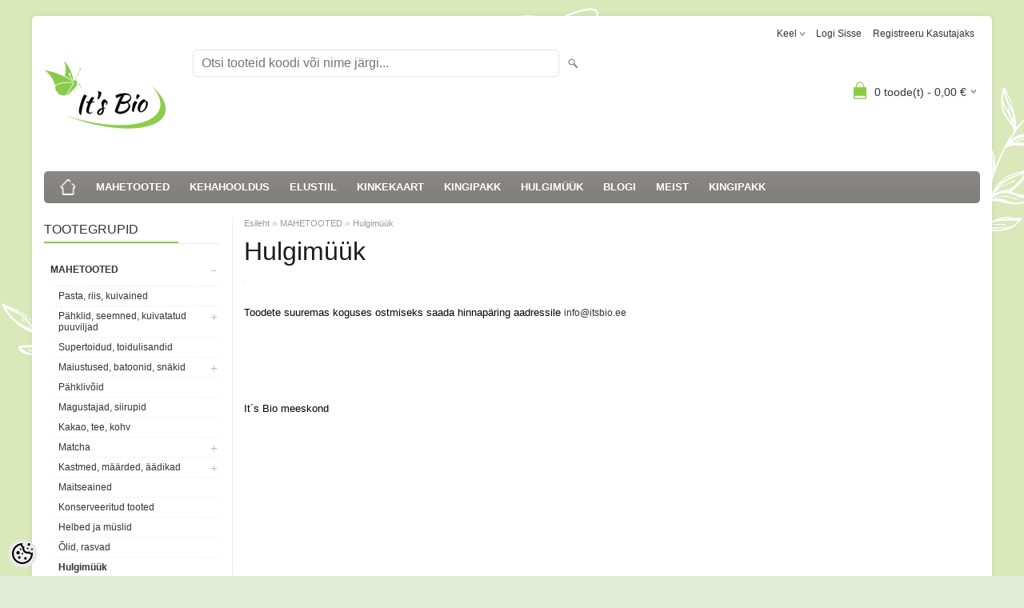

--- FILE ---
content_type: text/html; charset=UTF-8
request_url: https://www.itsbio.ee/et/c/hulgimuuk
body_size: 13961
content:
<!DOCTYPE html>
<html dir="ltr" lang="et">
<head>
<title>Hulgimüük @ It&#039;s Bio - mahe ja loodustooted</title>

<meta charset="UTF-8" />
<meta name="keywords" content="mahetooted, mahetoodete e-pood, pakendivaba pood, looduslikud tooted, orgaanilised tooted, looduskosmeetika, öko, mahepood, pakendivaba pood, mahetoodete pood, ökotoodete pood, ökopood, ökopood pärnus, mahepood, mahepood pärnus, looduslikud tooted, maheto" />
<meta name="description" content="  Toodete suuremas koguses ostmiseks saada hinnapäring aadressile info@itsbio.ee     It´s Bio meeskond" />
<meta name="author" content="Itsbio" />
<meta name="generator" content="ShopRoller.com" />
<meta name="csrf-token" content="MEatQIbBjZqFXdPbUaNDi3fJ82Nnhh21SY69V9uU" />

<meta property="og:type" content="website" />
<meta property="og:title" content="Hulgimüük" />
<meta property="og:image" content="https://www.itsbio.ee/media/itsbio/Itsbio1/general/eb842ffa89abacb9ccc012c18c63aba2.png" />
<meta property="og:url" content="https://www.itsbio.ee/et/c/hulgimuuk" />
<meta property="og:site_name" content="Itsbio" />
<meta property="og:description" content="  Toodete suuremas koguses ostmiseks saada hinnapäring aadressile info@itsbio.ee     It´s Bio meeskond" />

<meta name="HandheldFriendly" content="True" />
<meta name="MobileOptimized" content="320" />
<meta name="viewport" content="width=device-width, initial-scale=1, minimum-scale=1, maximum-scale=1" />

<base href="https://www.itsbio.ee/" />

<link href="https://www.itsbio.ee/media/itsbio/Itsbio1/liblikas2-removebg-preview.png" rel="icon" />

<link rel="stylesheet" href="https://www.itsbio.ee/skin/bigshop/css/all-2922.css" type="text/css" media="screen" />

<script type="text/javascript" src="https://www.itsbio.ee/skin/bigshop/js/all-2922.js"></script>


<style id="tk-theme-configurator-css" type="text/css">
body { background-image:url(https://www.itsbio.ee/media/itsbio/Untitled%20design-9.png); }
body { background-color:#e2edd8; }
#content { font-family:Verdana,Geneva,sans-serif; }
#content, .product-info .description, .product-info #wishlist-links a, .product-info .product-attributes-wrap { font-size:12px; }
#content { color:#000000; }
h1,h2,h3,h4,h5,h6,.box .box-heading span { font-family:Verdana,Geneva,sans-serif; }
h1,h2,h3,h4,h5,h6 { color:#1f1c1c; }
#menu,#menu > ul > li > div { background-color:#8a8988; }
#menu > ul > li > a,#menu > ul > li > div > ul > li > a { color:#FFFFFF; }
#menu > ul > li:hover > a { background-color:#707070; }
#menu > ul > li:hover > a,#menu > ul > li ul > li > a:hover { color:#f9f9f9; }
#menu > ul > li > a { font-size:13px; }
#menu > ul > li ul > li > a { font-size:13px; }
.box .box-heading span { color:#333333; }
.box .box-heading { font-size:16px; }
.box .box-heading { border-color:#EEEEEE; }
.box .box-heading span { border-color:#8acc47; }
.box-category > ul > li > a, .box-category > ul > li > ul > li a { color:#333333; }
.box-category a:hover { background-color:#F9F9F9; }
.box-category > ul > li > a, .box-content.filter label { font-size:12px; }
.box-category > ul > li > ul > li a { font-size:12px; }
a.button, input.button, button.button, .box-product > div .cart a.button, .box-product > div .cart input.button, .product-grid > div 
											.cart a.button, .product-grid > div .cart input.button, .product-list > div .cart a.button, 
											.product-list > div .cart input.button, .button.gray,
											.button-secondary{ background-color:#92998b; }
a.button, input.button, button.button, .box-product > div .cart a.button, .box-product > div .cart input.button, .product-grid > div 
											.cart a.button, .product-grid > div .cart input.button, .product-list > div .cart a.button, 
											.product-list > div .cart input.button, .button.gray,
											.button-secondary { color:#ffffff; }
a.button:hover, input.button:hover, button.button:hover, .box-product > div .cart a.button:hover, .box-product > div .cart input.button:hover, 
											.product-grid > div .cart a.button:hover, .product-grid > div .cart input.button:hover, 
											.product-list > div .cart a.button:hover, .product-list > div .cart input.button:hover,
											.button-secondary:hover { background-color:#98d05f; }
a.button:hover, input.button:hover, button.button:hover, .box-product > div .cart a.button:hover, .box-product > div .cart input.button:hover, 
											.product-grid > div .cart a.button:hover, .product-grid > div .cart input.button:hover, 
											.product-list > div .cart a.button:hover, .product-list > div .cart input.button:hover,
											.button-secondary:hover { color:#fcfffa; }
.button, input.button, button.button, .box-product > div .cart a.button, .box-product > div .cart input.button, .product-grid > div 
											.cart a.button, .product-grid > div .cart input.button, .product-list > div .cart a.button, 
											.product-list > div .cart input.button, .button.gray,
											.button-secondary:hover { font-size:12px; }
#button-cart, .button-primary { background-color:#8acc47; }
#button-cart, .button-primary { color:#ffffff; }
#button-cart:hover, .button-primary:hover { background-color:#a0e15e; }
#button-cart:hover, .button-primary:hover { color:#ffffff; }
.product-list .price, .product-grid .price, .box-product .price-old, .box-product .price { color:#7e7a79; }
.product-grid .price-new, .box-product .price-new, .product-list .price-new { color:#8acc47; }
.product-list .price-old, .product-grid .price-old, .box-product .price-old { color:#7e7a79; }
.product-list .price, .product-grid .price, .product-list .price-old, .product-grid .price-old, .box-product .price-old, .box-product .price, .box-product .price-new   { font-size:14px; }
.product-info .price-tag { color:#ffffff; }
.product-info .price-old { color:#8acc47; }
.product-info .price-old { font-size:18px; }
.product-info .price-tag { background-color:#8acc47; }
.product-info .price { color:#141414; }
.pagination .links a { background-color:#ffffff; }
.pagination .links a { color:#786565; }
.pagination .links a { border-color:#eeeeee; }
.pagination .links a:hover { background-color:#ffffff; }
.pagination .links a:hover { color:#8acc47; }
.pagination .links a:hover { border-color:#cccccc; }
.pagination .links b { background-color:#8acc47; }
.pagination .links b { color:#ffffff; }
.pagination .links b { border-color:#8acc47; }
#header #cart .heading h4 { background-color:#8acc47; }
#header #cart .heading #cart-total, #header #welcome a, #language, #currency, #header .links { color:#333; }
#footer { background-color:#767675; }
#footer h3 { color:#ffffff; }
#footer .column a { color:#ffffff; }
#footer .column a:hover { color:#bde496; }
#powered { color:#f8f8f8; }
#sr-cookie-policy { background-color:#bcbbbb; }
#sr-cookie-policy, #sr-cookie-policy a { color:#ffffff; }
#sr-cookie-policy button { background-color:; }
#sr-cookie-policy button { color:; }
#sr-cookie-policy button:hover { background-color:; }
#sr-cookie-policy button:hover { color:; }
#sr-cookie-policy button { font-size:px; }
</style>
<style id="tk-custom-css" type="text/css">
.product-grid .name a:hover,.product-list .name a:hover {
    color: #8acc47;
}

.box-category > ul > li ul li a:hover, .list-item a:hover {
	color: #8acc47;
}

#header #welcome a:hover, #header .links:hover, #currency:hover, #language:hover {
    color: #8acc47;
}

.contact ul li {
	background:url('https://www.itsbio.ee/media/itsbio/assets/contact-icon-white.png') left top no-repeat;
}

.contact ul li.company {
    background: none;
    color: #fff;
}
	
.article-label-outofstock { background-image:url('https://www.itsbio.ee/media/itsbio/LAOST OTSAS'); background-position:left top; }
</style>

<script type="text/javascript">
if(!Roller) var Roller = {};
Roller.config = new Array();
Roller.config['base_url'] = 'https://www.itsbio.ee/et/';
Roller.config['base_path'] = '/';
Roller.config['cart/addtocart/after_action'] = '1';
Roller.config['skin_url'] = 'https://www.itsbio.ee/skin/bigshop/';
Roller.config['translate-fill_required_fields'] = 'Palun täida kõik kohustuslikud väljad';
Roller.t = {"form_error_fill_required_fields":"Palun t\u00e4ida k\u00f5ik kohustuslikud v\u00e4ljad","cart_error_no_items_selected":"Vali tooted!"}
</script>


<meta name="facebook-domain-verification" content="8p2ogok6p09syjd7dxzghbfgwhy1si" />

            <!-- Google tag (gtag.js) -->
<script async src="https://www.googletagmanager.com/gtag/js?id=G-LR62QQ7EPZ"></script>
<script>
  window.dataLayer = window.dataLayer || [];
  function gtag(){dataLayer.push(arguments);}
  gtag('js', new Date());

  gtag('config', 'G-LR62QQ7EPZ');
</script>        <script>
        /*
         *   Called when consent changes. Assumes that consent object contains keys which
         *   directly correspond to Google consent types.
         */
        const googleUserConsentListener = function() {
            let consent = this.options;
            gtag('consent', 'update', {
                'ad_user_data': consent.marketing,
                'ad_personalization': consent.marketing,
                'ad_storage': consent.marketing,
                'analytics_storage': consent.analytics
            });
        };

        $('document').ready(function(){
            Roller.Events.on('onUserConsent', googleUserConsentListener);
        });
    </script>
    <!-- Global Site Tag (gtag.js) - Google Analytics Events -->
    
    <!-- Global Site Tag (gtag.js) - Google Analytics Event listeners -->
	        <script type="text/javascript">
            let currency = "eur".toUpperCase();
            let shop = "";

            $(document).bind('sr:cart.changed', function(event, options) {
                let categories = [];
                //if product qty is positive then add
                if (!options || options.quantity_added_to_cart <= 0)
                {
                    //no track remove_from_cart
                    return;
                }

                //take product first category path(taxonomy)
                if (options.product_categories.length > 0)
                {
                    let category_parts = options.product_categories[0].split(" > ")
                    if (category_parts.length > 0) {
                        categories = categories.concat(category_parts);
                    }
                }
                gtag('event', 'add_to_cart', {
                    currency: currency,
                    value: options.product_price * options.quantity_added_to_cart,
                    items: [
                        {
                            item_id: options.product_sku,
                            item_name: options.product_title,
                            affiliation: shop,
                            item_brand: options.product_brand,
                            item_category: categories[0],
                            item_category2: categories[1],
                            item_category3: categories[2],
                            item_category4: categories[3],
                            item_category5: categories[4],
                            price: options.product_price,
                            quantity: options.quantity_added_to_cart
                        }
                    ]
                })
            })
        </script>
	    <!-- Facebook Pixel Code -->
            <!-- Facebook Pixel Code -->
<script>
  !function(f,b,e,v,n,t,s)
  {if(f.fbq)return;n=f.fbq=function(){n.callMethod?
  n.callMethod.apply(n,arguments):n.queue.push(arguments)};
  if(!f._fbq)f._fbq=n;n.push=n;n.loaded=!0;n.version='2.0';
  n.queue=[];t=b.createElement(e);t.async=!0;
  t.src=v;s=b.getElementsByTagName(e)[0];
  s.parentNode.insertBefore(t,s)}(window, document,'script',
  'https://connect.facebook.net/en_US/fbevents.js');
  fbq('init', '714934795739655');
  fbq('track', 'PageView');
</script>
<noscript><img height="1" width="1" style="display:none"
  src="https://www.facebook.com/tr?id=714934795739655&ev=PageView&noscript=1"
/></noscript>
<!-- End Facebook Pixel Code -->    
    <script>
        /*
		 *   Called when consent changes. Assumes that consent object contains keys which
		 *   directly correspond to Google consent types.
		 */
        const fbConsentListener = function() {
            let consent = this.options;
            if (consent.analytics == 'granted')
            {

                fbq('consent', 'grant');
            }
        };

        $('document').ready(function(){
            Roller.Events.on('onUserConsent', fbConsentListener);
        });
    </script>

    
    <!--  Facebook Pixel event listeners  -->
	        <script type="text/javascript">
            $(function(){
                                Roller.Events.on('roller:add-to-cart', 
				function() {
									
					if (this.options.length == 0) {
						return true;
					}
					
					if (!$.isArray(this.options)) {
						//wrap event options to array
						this.options = [this.options];
					}
					
					var data = {
						content_type : 'product',
						currency : 'EUR',
						value : 0,
						contents : []
					};
					
					//event value counter
					event_value = 0;
					
					$.each(this.options, function() {
						event_value = event_value + (this.product_price_value * this.qty); 
						data.contents.push({
							id : this.product_sku,
							item_price : this.product_price_value,
							quantity : this.qty,
						})	
					});
					
					//push event value
					data.value = event_value;
					
					fbq('track', 'AddToCart', data);
				}
				
			);
                            });
        </script>
	    <!-- End Facebook Pixel Code -->



</head>

<body class="browser-chrome browser-chrome-131.0.0.0 tk-language-et_EE page-template-page-2columns_left content-template-content-category tk-category-page tk-category-page-119 tk-category-page-hulgimuuk">

<div id="fb-root"></div>
<script type="text/plain" data-category="analytics" async defer crossorigin="anonymous" src="https://connect.facebook.net/et_EE/sdk.js#xfbml=1&version=v11.0&appId=386731248061277&autoLogAppEvents=1"></script>

<div class="main-wrapper">

	<div id="header">
		<div id="welcome">

		<form action="#" method="post">
<div id="language">
	Keel	<ul>
	
		<li>
			<a href="https://www.itsbio.ee/et" title="Eesti keel">
				<img src="https://www.itsbio.ee/skin/bigshop/image/flags/et.png" alt="Eesti keel">
				Eesti keel			</a>
		</li>

	
		<li>
			<a href="https://www.itsbio.ee/en" title="Inglise keel">
				<img src="https://www.itsbio.ee/skin/bigshop/image/flags/en.png" alt="Inglise keel">
				Inglise keel			</a>
		</li>

		</ul>
</div>
</form>

		
				<a href="https://www.itsbio.ee/et/login">Logi sisse</a>
	
				<a href="https://www.itsbio.ee/et/account/register">Registreeru kasutajaks</a>        
	

</div>

<div id="header-content-block"></div>

<div id="logo"><a href="https://www.itsbio.ee/et/home">
			<img src="https://www.itsbio.ee/media/itsbio/Itsbio1/general/töötlemiseks/logod/logo600x600.png" alt="Itsbio" />
	</a></div>

<div id="search"><form id="searchForm" action="https://www.itsbio.ee/et/search" method="get">
			<input type="hidden" name="page" value="1" />
	<input type="hidden" name="q" value="" />
</form>

<div class="button-search"></div>
<input type="text" id="filter_name" name="filter_name" value="" placeholder="Otsi tooteid koodi või nime järgi..." onClick="this.select();" onKeyDown="this.style.color = '#333';" class="search-autocomplete" />
</div>

		<div id="cart" class="">
		<div class="heading" onclick="window.location='https://www.itsbio.ee/et/cart'">
			<h4><img width="32" height="32" alt="" src="https://www.itsbio.ee/skin/bigshop/image/cart-bg.png"></h4>
			<a><span id="cart-total">
				<span id="cart_total_qty">0</span> toode(t) - 
				<span id="cart_total_sum">0,00</span> €
			</span></a>
		</div>
		<div class="content"></div>
	</div>
	</div>

		<div id="menu">
		
<span>Menüü</span>
<ul>
			<li class="home">
		<a href="https://www.itsbio.ee/et/home"><span>Esileht</span></a>
	</li>
	
		
		<li class="tk-category-95 tk-category-mahetooted open" style="z-index:1100;">
			<a href="https://www.itsbio.ee/et/c/mahetooted">MAHETOOTED</a>
			
<div class="level level_1">
	<ul>

	
		<li class="tk-category-96 tk-category-pasta-riis-kuivained">
			<a href="https://www.itsbio.ee/et/c/pasta-riis-kuivained">Pasta, riis, kuivained</a>
			
		</li>

	
		<li class="tk-category-97 tk-category-pahklid-seemned-kuivatatud-puuviljad">
			<a href="https://www.itsbio.ee/et/c/pahklid-seemned-kuivatatud-puuviljad">Pähklid, seemned, kuivatatud puuviljad</a>
			
<div class="level level_2">
	<ul>

	
		<li class="tk-category-98 tk-category-pahklid-pahklisegud">
			<a href="https://www.itsbio.ee/et/c/pahklid-pahklisegud">Pähklid, pähklisegud</a>
			
		</li>

	
		<li class="tk-category-99 tk-category-seemned-seemnesegud">
			<a href="https://www.itsbio.ee/et/c/seemned-seemnesegud">Seemned, seemnesegud</a>
			
		</li>

	
		<li class="tk-category-100 tk-category-kuivatatud-puuviljad-ja-marjad">
			<a href="https://www.itsbio.ee/et/c/kuivatatud-puuviljad-ja-marjad">Kuivatatud puuviljad ja marjad</a>
			
		</li>

	
	</ul>
</div>
		</li>

	
		<li class="tk-category-101 tk-category-supertoidud-toidulisandid">
			<a href="https://www.itsbio.ee/et/c/supertoidud-toidulisandid">Supertoidud, toidulisandid</a>
			
		</li>

	
		<li class="tk-category-102 tk-category-maiustused-batoonid-snakid">
			<a href="https://www.itsbio.ee/et/c/maiustused-batoonid-snakid">Maiustused, batoonid, snäkid</a>
			
<div class="level level_2">
	<ul>

	
		<li class="tk-category-103 tk-category-sokolaadid">
			<a href="https://www.itsbio.ee/et/c/sokolaadid">Šokolaadid</a>
			
		</li>

	
		<li class="tk-category-104 tk-category-pastillid-ja-narimiskummid">
			<a href="https://www.itsbio.ee/et/c/pastillid-ja-narimiskummid">Pastillid ja närimiskummid</a>
			
		</li>

	
		<li class="tk-category-105 tk-category-magusad-pahklid-ja-marjad">
			<a href="https://www.itsbio.ee/et/c/magusad-pahklid-ja-marjad">Magusad pähklid ja marjad</a>
			
		</li>

	
	</ul>
</div>
		</li>

	
		<li class="tk-category-107 tk-category-pahklivoid">
			<a href="https://www.itsbio.ee/et/c/pahklivoid">Pähklivõid</a>
			
		</li>

	
		<li class="tk-category-108 tk-category-magustajad-siirupid">
			<a href="https://www.itsbio.ee/et/c/magustajad-siirupid">Magustajad, siirupid</a>
			
		</li>

	
		<li class="tk-category-109 tk-category-kakao-tee-kohv">
			<a href="https://www.itsbio.ee/et/c/kakao-tee-kohv">Kakao, tee, kohv</a>
			
		</li>

	
		<li class="tk-category-153 tk-category-matcha">
			<a href="https://www.itsbio.ee/et/c/matcha">Matcha</a>
			
<div class="level level_2">
	<ul>

	
		<li class="tk-category-154 tk-category-matcha-tee">
			<a href="https://www.itsbio.ee/et/c/matcha-tee">Matcha tee</a>
			
		</li>

	
		<li class="tk-category-155 tk-category-matcha-tarvikud">
			<a href="https://www.itsbio.ee/et/c/matcha-tarvikud">Matcha tarvikud</a>
			
		</li>

	
		<li class="tk-category-156 tk-category-matcha-komplektid">
			<a href="https://www.itsbio.ee/et/c/matcha-komplektid">Matcha komplektid</a>
			
		</li>

	
	</ul>
</div>
		</li>

	
		<li class="tk-category-110 tk-category-kastmed-maarded-aadikad">
			<a href="https://www.itsbio.ee/et/c/kastmed-maarded-aadikad">Kastmed, määrded, äädikad</a>
			
<div class="level level_2">
	<ul>

	
		<li class="tk-category-111 tk-category-moosid">
			<a href="https://www.itsbio.ee/et/c/moosid">Moosid</a>
			
		</li>

	
		<li class="tk-category-112 tk-category-aadikad">
			<a href="https://www.itsbio.ee/et/c/aadikad">Äädikad</a>
			
		</li>

	
		<li class="tk-category-113 tk-category-kastmed">
			<a href="https://www.itsbio.ee/et/c/kastmed">Kastmed</a>
			
		</li>

	
	</ul>
</div>
		</li>

	
		<li class="tk-category-114 tk-category-maitseained">
			<a href="https://www.itsbio.ee/et/c/maitseained">Maitseained</a>
			
		</li>

	
		<li class="tk-category-115 tk-category-konserveeritud-tooted">
			<a href="https://www.itsbio.ee/et/c/konserveeritud-tooted">Konserveeritud tooted</a>
			
		</li>

	
		<li class="tk-category-116 tk-category-helbed-ja-muslid">
			<a href="https://www.itsbio.ee/et/c/helbed-ja-muslid">Helbed ja müslid</a>
			
		</li>

	
		<li class="tk-category-117 tk-category-olid-rasvad">
			<a href="https://www.itsbio.ee/et/c/olid-rasvad">Õlid, rasvad</a>
			
		</li>

	
		<li class="tk-category-119 tk-category-hulgimuuk active">
			<a href="https://www.itsbio.ee/et/c/hulgimuuk">Hulgimüük</a>
			
		</li>

	
		<li class="tk-category-121 tk-category-mahlad">
			<a href="https://www.itsbio.ee/et/c/mahlad">Mahlad</a>
			
		</li>

	
	</ul>
</div>
		</li>
	
		
	
		<li class="tk-category-122 tk-category-kehahooldus-1" style="z-index:1099;">
			<a href="https://www.itsbio.ee/et/c/kehahooldus-1">KEHAHOOLDUS</a>
			
<div class="level level_1">
	<ul>

	
		<li class="tk-category-123 tk-category-seebid">
			<a href="https://www.itsbio.ee/et/c/seebid">Seebid</a>
			
		</li>

	
		<li class="tk-category-124 tk-category-deodorandid">
			<a href="https://www.itsbio.ee/et/c/deodorandid">Deodorandid</a>
			
		</li>

	
		<li class="tk-category-125 tk-category-suuhugieen">
			<a href="https://www.itsbio.ee/et/c/suuhugieen">Suuhügieen</a>
			
<div class="level level_2">
	<ul>

	
		<li class="tk-category-126 tk-category-hambaharjad">
			<a href="https://www.itsbio.ee/et/c/hambaharjad">Hambaharjad</a>
			
		</li>

	
		<li class="tk-category-127 tk-category-hambaniidid">
			<a href="https://www.itsbio.ee/et/c/hambaniidid">Hambaniidid</a>
			
		</li>

	
		<li class="tk-category-128 tk-category-hambapastad-pulbrid-ja-tabletid">
			<a href="https://www.itsbio.ee/et/c/hambapastad-pulbrid-ja-tabletid">Hambapastad, -pulbrid ja -tabletid</a>
			
		</li>

	
	</ul>
</div>
		</li>

	
		<li class="tk-category-129 tk-category-nahahooldus">
			<a href="https://www.itsbio.ee/et/c/nahahooldus">Nahahooldus</a>
			
<div class="level level_2">
	<ul>

	
		<li class="tk-category-130 tk-category-meigieemaldus">
			<a href="https://www.itsbio.ee/et/c/meigieemaldus">Meigieemaldus</a>
			
		</li>

	
		<li class="tk-category-131 tk-category-nao-ja-kehakreemid">
			<a href="https://www.itsbio.ee/et/c/nao-ja-kehakreemid">Näo- ja kehakreemid</a>
			
		</li>

	
		<li class="tk-category-132 tk-category-nao-ja-kehaspreid">
			<a href="https://www.itsbio.ee/et/c/nao-ja-kehaspreid">Näo- ja kehaspreid</a>
			
		</li>

	
		<li class="tk-category-133 tk-category-huulepalsamid">
			<a href="https://www.itsbio.ee/et/c/huulepalsamid">Huulepalsamid</a>
			
		</li>

	
		<li class="tk-category-134 tk-category-kehaharjad-ja-pesukindad">
			<a href="https://www.itsbio.ee/et/c/kehaharjad-ja-pesukindad">Kehaharjad ja pesukindad</a>
			
		</li>

	
		<li class="tk-category-135 tk-category-raseerijad">
			<a href="https://www.itsbio.ee/et/c/raseerijad">Raseerijad</a>
			
		</li>

	
	</ul>
</div>
		</li>

	
		<li class="tk-category-136 tk-category-juustele">
			<a href="https://www.itsbio.ee/et/c/juustele">Juustele</a>
			
<div class="level level_2">
	<ul>

	
		<li class="tk-category-137 tk-category-kammid-ja-harjad">
			<a href="https://www.itsbio.ee/et/c/kammid-ja-harjad">Kammid ja harjad</a>
			
		</li>

	
		<li class="tk-category-138 tk-category-sampoonid">
			<a href="https://www.itsbio.ee/et/c/sampoonid">Šampoonid</a>
			
		</li>

	
		<li class="tk-category-139 tk-category-juukseolid-ja-palsamid">
			<a href="https://www.itsbio.ee/et/c/juukseolid-ja-palsamid">Juukseõlid ja palsamid</a>
			
		</li>

	
	</ul>
</div>
		</li>

	
		<li class="tk-category-150 tk-category-naomaskid">
			<a href="https://www.itsbio.ee/et/c/naomaskid">Näomaskid</a>
			
		</li>

	
		<li class="tk-category-140 tk-category-menstruaalanumad">
			<a href="https://www.itsbio.ee/et/c/menstruaalanumad">Menstruaalanumad</a>
			
		</li>

	
	</ul>
</div>
		</li>
	
		
	
		<li class="tk-category-86 tk-category-elustiil" style="z-index:1098;">
			<a href="https://www.itsbio.ee/et/c/elustiil">ELUSTIIL</a>
			
<div class="level level_1">
	<ul>

	
		<li class="tk-category-177 tk-category-lastekaubad">
			<a href="https://www.itsbio.ee/et/c/lastekaubad">Lastekaubad</a>
			
		</li>

	
		<li class="tk-category-87 tk-category-kodutarbed">
			<a href="https://www.itsbio.ee/et/c/kodutarbed">Kodutarbed</a>
			
		</li>

	
		<li class="tk-category-93 tk-category-eeterlikud-olid">
			<a href="https://www.itsbio.ee/et/c/eeterlikud-olid">Eeterlikud õlid</a>
			
		</li>

	
		<li class="tk-category-152 tk-category-kodulohnastajad">
			<a href="https://www.itsbio.ee/et/c/kodulohnastajad">Kodulõhnastajad</a>
			
		</li>

	
		<li class="tk-category-94 tk-category-kotid">
			<a href="https://www.itsbio.ee/et/c/kotid">Kotid</a>
			
		</li>

	
		<li class="tk-category-148 tk-category-kinkekaardid">
			<a href="https://www.itsbio.ee/et/c/kinkekaardid">Kinkekaardid</a>
			
		</li>

	
	</ul>
</div>
		</li>
	
		
	
		<li class="tk-category-181 tk-category-https-www.itsbio.ee-kinkekaart" style="z-index:1097;">
			<a href="https://www.itsbio.ee/et/c/https-www.itsbio.ee-kinkekaart">KINKEKAART</a>
			
		</li>
	
		
	
		<li class="tk-category-183 tk-category-kingipakk" style="z-index:1096;">
			<a href="https://www.itsbio.ee/et/c/kingipakk">KINGIPAKK</a>
			
		</li>
	
		
	
		<li class="tk-category-182 tk-category-hulgimuuk-1" style="z-index:1095;">
			<a href="https://www.itsbio.ee/et/c/hulgimuuk-1">HULGIMÜÜK</a>
			
		</li>
	
		
	
		<li class="tk-category-208 tk-category-blogi" style="z-index:1094;">
			<a href="https://www.itsbio.ee/et/c/blogi">BLOGI</a>
			
		</li>
	
		
	
		<li class="tk-category-143 tk-category-meist" style="z-index:1093;">
			<a href="https://www.itsbio.ee/et/c/meist">MEIST</a>
			
<div class="level level_1">
	<ul>

	
		<li class="tk-category-166 tk-category-ostutingimused">
			<a href="https://www.itsbio.ee/et/c/ostutingimused">Ostutingimused</a>
			
		</li>

	
		<li class="tk-category-145 tk-category-privaatsuspoliitika">
			<a href="https://www.itsbio.ee/et/c/privaatsuspoliitika">Privaatsuspoliitika</a>
			
		</li>

	
	</ul>
</div>
		</li>
	
		
	
		<li class="tk-category-209 tk-category-kingipakk-1" style="z-index:1092;">
			<a href="https://www.itsbio.ee/et/c/kingipakk-1">KINGIPAKK</a>
			
		</li>
	
		
	</ul>
	</div>
	<div id="container">

				<div id="notification">
					</div>

				<div id="column-left">

						
<div class="box category">
	<div class="box-heading"><span>Tootegrupid</span></div>
	<div class="box-content box-category">
		<ul id="custom_accordion">

						
		
		
		<li class="level_0 tk-category-95">
			<a class="cuuchild active" href="https://www.itsbio.ee/et/c/mahetooted">MAHETOOTED</a> <span class="down"></span>
			<ul>
												
		
		
		<li class="level_1 tk-category-96">
			<a class="nochild " href="https://www.itsbio.ee/et/c/pasta-riis-kuivained">Pasta, riis, kuivained</a>
		</li>

			
		
		<li class="level_1 tk-category-97">
			<a class="cuuchild " href="https://www.itsbio.ee/et/c/pahklid-seemned-kuivatatud-puuviljad">Pähklid, seemned, kuivatatud puuviljad</a> <span class="down"></span>
			<ul>
												
		
		
		<li class="level_2 tk-category-98">
			<a class="nochild " href="https://www.itsbio.ee/et/c/pahklid-pahklisegud">Pähklid, pähklisegud</a>
		</li>

			
		
		<li class="level_2 tk-category-99">
			<a class="nochild " href="https://www.itsbio.ee/et/c/seemned-seemnesegud">Seemned, seemnesegud</a>
		</li>

			
		
		<li class="level_2 tk-category-100">
			<a class="nochild " href="https://www.itsbio.ee/et/c/kuivatatud-puuviljad-ja-marjad">Kuivatatud puuviljad ja marjad</a>
		</li>

				</ul>
		</li>

				
		
		<li class="level_1 tk-category-101">
			<a class="nochild " href="https://www.itsbio.ee/et/c/supertoidud-toidulisandid">Supertoidud, toidulisandid</a>
		</li>

			
		
		<li class="level_1 tk-category-102">
			<a class="cuuchild " href="https://www.itsbio.ee/et/c/maiustused-batoonid-snakid">Maiustused, batoonid, snäkid</a> <span class="down"></span>
			<ul>
												
		
		
		<li class="level_2 tk-category-103">
			<a class="nochild " href="https://www.itsbio.ee/et/c/sokolaadid">Šokolaadid</a>
		</li>

			
		
		<li class="level_2 tk-category-104">
			<a class="nochild " href="https://www.itsbio.ee/et/c/pastillid-ja-narimiskummid">Pastillid ja närimiskummid</a>
		</li>

			
		
		<li class="level_2 tk-category-105">
			<a class="nochild " href="https://www.itsbio.ee/et/c/magusad-pahklid-ja-marjad">Magusad pähklid ja marjad</a>
		</li>

				</ul>
		</li>

				
		
		<li class="level_1 tk-category-107">
			<a class="nochild " href="https://www.itsbio.ee/et/c/pahklivoid">Pähklivõid</a>
		</li>

			
		
		<li class="level_1 tk-category-108">
			<a class="nochild " href="https://www.itsbio.ee/et/c/magustajad-siirupid">Magustajad, siirupid</a>
		</li>

			
		
		<li class="level_1 tk-category-109">
			<a class="nochild " href="https://www.itsbio.ee/et/c/kakao-tee-kohv">Kakao, tee, kohv</a>
		</li>

			
		
		<li class="level_1 tk-category-153">
			<a class="cuuchild " href="https://www.itsbio.ee/et/c/matcha">Matcha</a> <span class="down"></span>
			<ul>
												
		
		
		<li class="level_2 tk-category-154">
			<a class="nochild " href="https://www.itsbio.ee/et/c/matcha-tee">Matcha tee</a>
		</li>

			
		
		<li class="level_2 tk-category-155">
			<a class="nochild " href="https://www.itsbio.ee/et/c/matcha-tarvikud">Matcha tarvikud</a>
		</li>

			
		
		<li class="level_2 tk-category-156">
			<a class="nochild " href="https://www.itsbio.ee/et/c/matcha-komplektid">Matcha komplektid</a>
		</li>

				</ul>
		</li>

				
		
		<li class="level_1 tk-category-110">
			<a class="cuuchild " href="https://www.itsbio.ee/et/c/kastmed-maarded-aadikad">Kastmed, määrded, äädikad</a> <span class="down"></span>
			<ul>
												
		
		
		<li class="level_2 tk-category-111">
			<a class="nochild " href="https://www.itsbio.ee/et/c/moosid">Moosid</a>
		</li>

			
		
		<li class="level_2 tk-category-112">
			<a class="nochild " href="https://www.itsbio.ee/et/c/aadikad">Äädikad</a>
		</li>

			
		
		<li class="level_2 tk-category-113">
			<a class="nochild " href="https://www.itsbio.ee/et/c/kastmed">Kastmed</a>
		</li>

				</ul>
		</li>

				
		
		<li class="level_1 tk-category-114">
			<a class="nochild " href="https://www.itsbio.ee/et/c/maitseained">Maitseained</a>
		</li>

			
		
		<li class="level_1 tk-category-115">
			<a class="nochild " href="https://www.itsbio.ee/et/c/konserveeritud-tooted">Konserveeritud tooted</a>
		</li>

			
		
		<li class="level_1 tk-category-116">
			<a class="nochild " href="https://www.itsbio.ee/et/c/helbed-ja-muslid">Helbed ja müslid</a>
		</li>

			
		
		<li class="level_1 tk-category-117">
			<a class="nochild " href="https://www.itsbio.ee/et/c/olid-rasvad">Õlid, rasvad</a>
		</li>

			
		
		<li class="level_1 tk-category-119">
			<a class="nochild active" href="https://www.itsbio.ee/et/c/hulgimuuk">Hulgimüük</a>
		</li>

			
		
		<li class="level_1 tk-category-121">
			<a class="nochild " href="https://www.itsbio.ee/et/c/mahlad">Mahlad</a>
		</li>

				</ul>
		</li>

				
		
		<li class="level_0 tk-category-122">
			<a class="cuuchild " href="https://www.itsbio.ee/et/c/kehahooldus-1">KEHAHOOLDUS</a> <span class="down"></span>
			<ul>
												
		
		
		<li class="level_1 tk-category-123">
			<a class="nochild " href="https://www.itsbio.ee/et/c/seebid">Seebid</a>
		</li>

			
		
		<li class="level_1 tk-category-124">
			<a class="nochild " href="https://www.itsbio.ee/et/c/deodorandid">Deodorandid</a>
		</li>

			
		
		<li class="level_1 tk-category-125">
			<a class="cuuchild " href="https://www.itsbio.ee/et/c/suuhugieen">Suuhügieen</a> <span class="down"></span>
			<ul>
												
		
		
		<li class="level_2 tk-category-126">
			<a class="nochild " href="https://www.itsbio.ee/et/c/hambaharjad">Hambaharjad</a>
		</li>

			
		
		<li class="level_2 tk-category-127">
			<a class="nochild " href="https://www.itsbio.ee/et/c/hambaniidid">Hambaniidid</a>
		</li>

			
		
		<li class="level_2 tk-category-128">
			<a class="nochild " href="https://www.itsbio.ee/et/c/hambapastad-pulbrid-ja-tabletid">Hambapastad, -pulbrid ja -tabletid</a>
		</li>

				</ul>
		</li>

				
		
		<li class="level_1 tk-category-129">
			<a class="cuuchild " href="https://www.itsbio.ee/et/c/nahahooldus">Nahahooldus</a> <span class="down"></span>
			<ul>
												
		
		
		<li class="level_2 tk-category-130">
			<a class="nochild " href="https://www.itsbio.ee/et/c/meigieemaldus">Meigieemaldus</a>
		</li>

			
		
		<li class="level_2 tk-category-131">
			<a class="nochild " href="https://www.itsbio.ee/et/c/nao-ja-kehakreemid">Näo- ja kehakreemid</a>
		</li>

			
		
		<li class="level_2 tk-category-132">
			<a class="nochild " href="https://www.itsbio.ee/et/c/nao-ja-kehaspreid">Näo- ja kehaspreid</a>
		</li>

			
		
		<li class="level_2 tk-category-133">
			<a class="nochild " href="https://www.itsbio.ee/et/c/huulepalsamid">Huulepalsamid</a>
		</li>

			
		
		<li class="level_2 tk-category-134">
			<a class="nochild " href="https://www.itsbio.ee/et/c/kehaharjad-ja-pesukindad">Kehaharjad ja pesukindad</a>
		</li>

			
		
		<li class="level_2 tk-category-135">
			<a class="nochild " href="https://www.itsbio.ee/et/c/raseerijad">Raseerijad</a>
		</li>

				</ul>
		</li>

				
		
		<li class="level_1 tk-category-136">
			<a class="cuuchild " href="https://www.itsbio.ee/et/c/juustele">Juustele</a> <span class="down"></span>
			<ul>
												
		
		
		<li class="level_2 tk-category-137">
			<a class="nochild " href="https://www.itsbio.ee/et/c/kammid-ja-harjad">Kammid ja harjad</a>
		</li>

			
		
		<li class="level_2 tk-category-138">
			<a class="nochild " href="https://www.itsbio.ee/et/c/sampoonid">Šampoonid</a>
		</li>

			
		
		<li class="level_2 tk-category-139">
			<a class="nochild " href="https://www.itsbio.ee/et/c/juukseolid-ja-palsamid">Juukseõlid ja palsamid</a>
		</li>

				</ul>
		</li>

				
		
		<li class="level_1 tk-category-150">
			<a class="nochild " href="https://www.itsbio.ee/et/c/naomaskid">Näomaskid</a>
		</li>

			
		
		<li class="level_1 tk-category-140">
			<a class="nochild " href="https://www.itsbio.ee/et/c/menstruaalanumad">Menstruaalanumad</a>
		</li>

				</ul>
		</li>

				
		
		<li class="level_0 tk-category-86">
			<a class="cuuchild " href="https://www.itsbio.ee/et/c/elustiil">ELUSTIIL</a> <span class="down"></span>
			<ul>
												
		
		
		<li class="level_1 tk-category-177">
			<a class="nochild " href="https://www.itsbio.ee/et/c/lastekaubad">Lastekaubad</a>
		</li>

			
		
		<li class="level_1 tk-category-87">
			<a class="nochild " href="https://www.itsbio.ee/et/c/kodutarbed">Kodutarbed</a>
		</li>

			
		
		<li class="level_1 tk-category-93">
			<a class="nochild " href="https://www.itsbio.ee/et/c/eeterlikud-olid">Eeterlikud õlid</a>
		</li>

			
		
		<li class="level_1 tk-category-152">
			<a class="nochild " href="https://www.itsbio.ee/et/c/kodulohnastajad">Kodulõhnastajad</a>
		</li>

			
		
		<li class="level_1 tk-category-94">
			<a class="nochild " href="https://www.itsbio.ee/et/c/kotid">Kotid</a>
		</li>

			
		
		<li class="level_1 tk-category-148">
			<a class="nochild " href="https://www.itsbio.ee/et/c/kinkekaardid">Kinkekaardid</a>
		</li>

				</ul>
		</li>

				
		
		<li class="level_0 tk-category-181">
			<a class="nochild " href="https://www.itsbio.ee/et/c/https-www.itsbio.ee-kinkekaart">KINKEKAART</a>
		</li>

			
		
		<li class="level_0 tk-category-183">
			<a class="nochild " href="https://www.itsbio.ee/et/c/kingipakk">KINGIPAKK</a>
		</li>

			
		
		<li class="level_0 tk-category-182">
			<a class="nochild " href="https://www.itsbio.ee/et/c/hulgimuuk-1">HULGIMÜÜK</a>
		</li>

			
		
		<li class="level_0 tk-category-208">
			<a class="nochild " href="https://www.itsbio.ee/et/c/blogi">BLOGI</a>
		</li>

			
		
		<li class="level_0 tk-category-143">
			<a class="cuuchild " href="https://www.itsbio.ee/et/c/meist">MEIST</a> <span class="down"></span>
			<ul>
												
		
		
		<li class="level_1 tk-category-166">
			<a class="nochild " href="https://www.itsbio.ee/et/c/ostutingimused">Ostutingimused</a>
		</li>

			
		
		<li class="level_1 tk-category-145">
			<a class="nochild " href="https://www.itsbio.ee/et/c/privaatsuspoliitika">Privaatsuspoliitika</a>
		</li>

				</ul>
		</li>

				
		
		<li class="level_0 tk-category-209">
			<a class="nochild " href="https://www.itsbio.ee/et/c/kingipakk-1">KINGIPAKK</a>
		</li>

	
		</ul>
	</div>
</div>

<script type="text/javascript">
$(document).ready(function() {
	$('#custom_accordion').customAccordion({
		classExpand : 'cid18',
		menuClose: false,
		autoClose: true,
		saveState: false,
		disableLink: false,		
		autoExpand: true
	});
});
</script>

		






		
	<div class="box">

					
				
		
			<p style="text-align: center;"><strong> </strong><strong> </strong></p>
<p style="text-align: center;"><strong>PORT ARTUR 1, PÄRNU</strong></p>
<p style="text-align: center;"><strong><strong>Oleme avatud:</strong><br></strong></p>
<p style="text-align: center;"><strong>   E-L 10-20, P 10-18</strong><strong>  </strong><strong><br></strong></p>
<p style="text-align: center;"><strong>  Alates</strong><strong> 49€ on Eesti-</strong><strong>sisene transport Smartposti pakiautomaati tasuta, sisse logides rakendub püsikliendi hind -5%.</strong></p>
		
				
	
	</div>

		
<div class="box" style="width:190px; overflow:hidden;"><div class="fb-like-box" 
 data-href="https://www.facebook.com/itsbio.ee" 
 data-width="190" 
 data-height="300" 
 data-colorscheme="light" 
  data-show-faces="true" 
 data-stream="false" 
 data-header="false"></div></div>

		
				
				<div class="box blog-recent-articles">
			<div class="box-heading"><span>BLOGI</span></div>
			<div class="box-content box-category">
				<ul>
				
					<li class="blog-article">
						<a href="https://www.itsbio.ee/et/n/plastivaba-juuli" class="nochild">
							Miks ja kuidas võtta osa globaalsest "Plastivaba juuli" väljakutsest							<span class="blog-meta">01.07.2021</span>
						</a>
					</li>

				
					<li class="blog-article">
						<a href="https://www.itsbio.ee/et/n/kuidas-valmistada-ideaalset-plaksumaisi-mikrolaineahjuta" class="nochild">
							Kuidas valmistada ideaalset plaksumaisi - mikrolaineahjuta							<span class="blog-meta">12.04.2021</span>
						</a>
					</li>

				
					<li class="blog-article">
						<a href="https://www.itsbio.ee/et/n/pildimangu-galerii-kuidas-inimesed-lahtiselt-ostetud-kaupu-kodus-hoiavad" class="nochild">
							Pildimängu galerii: kuidas inimesed lahtiselt ostetud kaupu säilitavad?							<span class="blog-meta">09.04.2021</span>
						</a>
					</li>

								</ul>
			</div>
		</div>

	

<div class="box box-ml-subscribe">
	<div class="box-heading"><span>Liitu uudiskirjaga</span></div>
	<div class="box-content">
				<form id="mailinglistSubscribeForm">
			<input type="text" name="email" placeholder="Sinu e-posti aadress..." />
			<a href="#" class="button mailinglistSubscribeBtn"><span>Liitu</span></a>
		</form>
	</div>
</div>
<script type="text/javascript">
$(function()
{
	// Subscribe
	$('.mailinglistSubscribeBtn').bind('click', function(e)
	{
		e.preventDefault();
		$.ajax({
			url		: 'https://www.itsbio.ee/et/mailinglist/subscribe',
			type	: 'POST',
			data	: $('form#mailinglistSubscribeForm').serializeArray(),
			error	: function(jqXHR, textStatus, errorThrown) {
				alert('viga: '+errorThrown);
			},
			success	: function(data) {
				if(data.status == 'success')
				{
					// Success
					alert(data.message);
				}
				else
				{
					// Error
					alert(data.message);
				}
			}
		});
	});
});
</script>


		</div>

		 
		<div id="content">

						<div class="breadcrumb">
	<a href="https://www.itsbio.ee/et/home">Esileht</a>
			&raquo; <a href="https://www.itsbio.ee/et/c/mahetooted">MAHETOOTED</a>
			&raquo; <a href="https://www.itsbio.ee/et/c/hulgimuuk">Hulgimüük</a>
	</div>

						
<div class="social_media">




</div>


<h1>Hulgimüük</h1>

<div class="category-info">
			<div class="image"><img src="https://www.itsbio.ee/media/itsbio/.image/category-medium/Itsbio1/general/eb842ffa89abacb9ccc012c18c63aba2.png" alt="Hulgimüük" /></div>
		<div><p>&nbsp;</p>
<p><span style="font-size: small;">Toodete suuremas koguses ostmiseks saada hinnap&auml;ring aadressile&nbsp;<a href="mailto:info@itsbio.ee">info@itsbio.ee</a></span></p>
<p><span style="font-size: small;">&nbsp;</span></p>
<p><span style="font-size: small;">&nbsp;</span></p>
<p><span style="font-size: small;">It&acute;s Bio meeskond</span></p></div>
</div>



	
		
					
				
		
			<address>&nbsp;</address>
		
				
	
		


<script type="text/javascript"><!--
$(function()
{
	// Pagination click
	$('.pagination a.page-nr').bind('click', function(e) {
		window.location = 'https://www.itsbio.ee/et/c/hulgimuuk?&page='+jQuery(this).data('page-nr');
	});
});
//--></script> 
						
		</div>

		<div class="clear"></div>

						
	</div>
</div>
<div id="footer">
	<div class="column column-info">
	<h3>Info</h3>
	<ul>
			<li><a href="https://www.itsbio.ee/et/p/privaatsuspoliitika">Privaatsuspoliitika</a></li>
			<li><a href="https://www.itsbio.ee/et/p/vota-uhendust">Kontakt</a></li>
			<li><a href="https://www.itsbio.ee/et/p/blogi">BLOGI</a></li>
		</ul>
</div>
<div class="column column-extras">
	<h3>Muu</h3>
	<ul>
			<li><a href="https://www.itsbio.ee/et/brands">Kaubamärgid</a></li>
			<li><a href="https://www.itsbio.ee/et/product/onsale">Soodustooted</a></li>
			<li><a href="https://www.itsbio.ee/et/product/new">Uued tooted</a></li>
			<li><a href="https://www.itsbio.ee/et/sitemap">Sisukaart</a></li>
		</ul>
</div>
<div class="column column-account">
	<h3>Minu konto</h3>
	<ul>
			<li><a href="https://www.itsbio.ee/et/account/myaccount">Minu konto</a></li>
			<li><a href="https://www.itsbio.ee/et/order/list">Tellimuste ajalugu</a></li>
			<li><a href="https://www.itsbio.ee/et/account/products">Tellitud tooted</a></li>
		</ul>
</div>
<div class="column contact column-contacts">
	<h3>Kontakt</h3>
	<ul>
					<li class="company">Biokaup OÜ</li>
							<li class="reg_no">Registrikood: 16519951</li>
				<li class="address"><a href="https://maps.google.com/maps?q=Hommiku 2, 80010 Pärnu linn, Eesti" target="_blank"><span class="sr-footer-address_street">Hommiku 2, 80010</span> <span class="sr-footer-address_city">Pärnu linn</span><span class="sr-footer-address_country">, Eesti</span></a></li>
		<li class="mobile"><a href="callto:+372 56675471">+372 56675471</a></li>
		<li class="email"><a href="mailto:info@itsbio.ee">info@itsbio.ee</a></li>
	</ul>
</div>

<div class="social">

		
</div>

<div class="clear"></div>
<div id="powered">

	
	
		<div  class="powered-text">
					
				
		
			<p style="text-align: center;"><span style="font-size: small;">© Biokaup OÜ 2025/ Kõik õigused kaitstud.<br></span></p>
		
				
	
		</div>

		<div id="tellimiskeskus-badge"><a href="https://www.shoproller.ee" title="ShopRoller on lihtsaim viis e-poe loomiseks" target="_blank">Shoproller.ee</a></div>
</div>
</div>

<button id="sr-cookie-policy-pref"
        class="button"
        title="Cookie Preferences" aria-label="Cookie Preferences">
    <svg version="1.1" id="Layer_1" xmlns="http://www.w3.org/2000/svg" xmlns:xlink="http://www.w3.org/1999/xlink"
         x="0px" y="0px" viewBox="0 0 512 512" style="" xml:space="preserve">
        <g>
            <path d="M256,0C114.6,0,0,114.6,0,256s114.6,256,256,256s256-114.6,256-256c0-10.3-0.8-20.5-2-30.6c-8.5,5.8-18.8,9.3-30,9.3
                c-23,0-42.4-14.7-49.9-35c-13.3,8.5-29.1,13.7-46.1,13.7c-47.2,0-85.3-38.2-85.3-85.3c0-15.7,4.5-30.2,11.9-42.8l-1.3,0.2
                C279.8,85.3,256,61.5,256,32c0-11.9,4-22.8,10.6-31.6C263.1,0.3,259.6,0,256,0z M416,0c-17.7,0-32,14.3-32,32s14.3,32,32,32
                s32-14.3,32-32S433.7,0,416,0z M214.4,46.7c4.3,27.5,20.3,51.2,42.6,65.8c-0.7,5.1-1,10.3-1,15.5c0,70.6,57.4,128,128,128
                c10.6,0,21.2-1.3,31.3-4c14.6,13.3,33,22.2,53,24.7c-10.4,108-101.7,192.7-212.3,192.7c-117.7,0-213.3-95.7-213.3-213.3
                C42.7,152.6,116.7,66.1,214.4,46.7z M384,106.7c-11.8,0-21.3,9.6-21.3,21.3s9.6,21.3,21.3,21.3s21.3-9.6,21.3-21.3
                S395.8,106.7,384,106.7z M213.3,128c-11.8,0-21.3,9.6-21.3,21.3s9.6,21.3,21.3,21.3s21.3-9.6,21.3-21.3S225.1,128,213.3,128z
                 M490.7,128c-11.8,0-21.3,9.6-21.3,21.3s9.6,21.3,21.3,21.3s21.3-9.6,21.3-21.3S502.4,128,490.7,128z M149.3,192
                c-23.6,0-42.7,19.1-42.7,42.7s19.1,42.7,42.7,42.7s42.7-19.1,42.7-42.7S172.9,192,149.3,192z M256,234.7
                c-11.8,0-21.3,9.6-21.3,21.3s9.6,21.3,21.3,21.3s21.3-9.6,21.3-21.3S267.8,234.7,256,234.7z M181.3,320c-17.7,0-32,14.3-32,32
                s14.3,32,32,32s32-14.3,32-32S199,320,181.3,320z M330.7,341.3c-17.7,0-32,14.3-32,32c0,17.7,14.3,32,32,32c17.7,0,32-14.3,32-32
                C362.7,355.7,348.3,341.3,330.7,341.3z"/>
        </g>
    </svg>
</button>
<style>
    #sr-cookie-policy-pref {
		width: 36px;
		height: 36px;
		position: fixed;
		left: 10px;
		bottom: 10px;
		border: 0;
		align-items: center;
		padding: 5px;
		background: #eee;
        border-radius: 18px;
    }
	
	#sr-cookie-policy-pref.flex-cookie-btn{
		display:flex !important
	}	
	
#cc-main .pm__section .pm__section-desc {
    height: 170px;
    overflow-y: scroll;
    box-sizing: border-box;
    padding: 4px;
    position: relative;
}	

/*
#cc-main .pm__section .pm__section-desc::after {
    content: '';
    display: block;
    position: absolute;
    width: 99%;
    height: 100%;
    background: rgb(255,255,255);
    background: linear-gradient(0deg, rgba(255,255,255,1) 0%, rgba(255,255,255,0) 100%);
    z-index: 9999;
    bottom: 0;
    box-sizing: border-box;
    pointer-events: none;
}		
	*/

	
</style>
<script>
    translation = {};
    //template provide only page language translations
    translation["et"] = {
        consentModal: {
            title: "Meie veebileht kasutab küpsiseid",
            description: "Parema teenuse pakkumiseks kasutab meie veebileht küpsiseid (cookies). Veebilehte kasutades või vajutades OK, nõustud meie privaatsuspoliitikaga." + " <a href=\"https://www.itsbio.ee/et/p/privaatsuspoliitika\" class=\"\">Loe lähemalt<\/a>",
            acceptAllBtn: "Nõustun kõigiga",
            acceptNecessaryBtn: "Nõustun vajalikega",
            showPreferencesBtn: "Täpsemalt valikud",
            footer: /*"<a href=\"#link\">Privacy Policy</a>\n<a href=\"#link\">Terms and conditions</a>" +*/
                "<a href=\"https://www.itsbio.ee/et/p/privaatsuspoliitika\" class=\"\">Privaatsuspoliitika<\/a>"
        },
        preferencesModal: {
            title: "Küpsiste nõusoleku seadistused",
            acceptAllBtn: "Nõustun kõigiga",
            acceptNecessaryBtn: "Nõustun vajalikega",
            savePreferencesBtn: "Salvesta valikud",
            closeIconLabel: "Close modal",
            serviceCounterLabel: "Service|Services",
            sections: [
                                {
                    title: "",
                    description: "<address><span style=\"font-size: small;\">ISIKUANDMETE T&Ouml;&Ouml;TLEMINE<\/span><\/address><address><span style=\"font-size: small;\">&nbsp;<\/span><\/address><address><span style=\"font-size: small;\"> Veebipoe itsbio.ee isikuandmete vastutav t&ouml;&ouml;tleja on Biokaup O&Uuml; (registrikood <span>16519951<\/span>), tel 56628785 ja e-kiri info@itsbio.ee.<\/span><\/address><address>&nbsp;<\/address><address>\r\n<p><span>Isikuandmete kogumine ja kasutamine<br /><\/span>Isikuandmed on andmed, mida Biokaup O&Uuml; kogub &uuml;ksikisikuga e-poest sooritatud tellimuse t&auml;itmiseks v&otilde;i temaga &uuml;henduse v&otilde;tmiseks<br />&bull;&nbsp;kontaktandmete (sh sinu nimi, isikukood, postiaadress, telefoninumber, e-posti aadress, eelistatud kontakteerumisviis) esitamisel&nbsp;meie veebisaidil.<br />&bull;&nbsp;ostu v&otilde;i tellimuse sooritamisel meie e-poes isiku kontaktandmete v&otilde;i ostueelistusi puudutavate andmete&nbsp;talletamisel. N&otilde;utavad isikuandmed v&otilde;ivad sisaldada nime, aadressi, postiindeksit, e-posti aadressi, telefoninumbrit ja teisi andmeid.<br /><br /><\/p>\r\n<p><span>Muude andmete kogumine<br /><\/span>Kogume ka isikustamata andmeid &ndash; andmeid, mida ei saa otseselt &uuml;he kindla isikuga siduda (sugu, vanus, keele eelistus, asukoht).<br />V&otilde;ime koguda ka andmeid &uuml;ldistatud klienditegevuste kohta meie veebisaidil. Need andmed koondatakse ja neid kasutatakse selleks, et saaksime klientidele edastada kasulikumat teavet. Koondandmeid k&auml;sitletakse selles privaatsuspoliitikas isikustamata andmetena.<br />&nbsp;<\/p>\r\n<p><span>Kogutud isikuandmete kasutamine<br /><\/span>Kogutud isikuandmete abil saame teavitada kliente e-poe tooteuudistest, kampaaniatest ja tulevastest s&uuml;ndmustest. Klient, kes ei soovi olla meie uudiskirjaloendis v&otilde;i saada teavitusi teda huvitada v&otilde;ivatest toodetest, saab ennast adressaatide sihtr&uuml;hmast igal ajal eemaldada. Kogutud isikuandmeid kasutame ka kauba kohaletoimetamiseks ning kliendi ees v&otilde;etud kohustuste t&auml;itmiseks.<\/p>\r\n<p>Kliendi paremaks teenindamiseks v&otilde;ib Biokaup O&Uuml; avaldada teavet kasutajate kohta kolmandatele osapooltele, kes osutavad Biokaup O&Uuml;-le teenuseid ning on lepinguga kohustunud hoidma jagatud teavet konfidentsiaalsena. Kolmandaks osapooleks on n&auml;iteks meie partner, kelle &uuml;lesanneteks on e-poes m&uuml;&uuml;davate kaupade transport.<\/p>\r\n<p><span>Isikuandmete s&auml;ilitamine ja p&auml;rimine<br /><\/span>Kliendiandmeid ja suhtlusajalugu s&auml;ilitatakse kuni 3 aastat. Maksetega seotud andmeid s&auml;ilitatakse&nbsp;<span>Raamatupidamisseaduse alusel v&auml;hemalt 7 aastat.<br /><\/span>Andmetega seotud p&auml;ringud ja k&uuml;simused esitada digiallkirjastatult e-posti teel: info@itsbio.ee&nbsp;<\/p>\r\n<p><span>Isikuandmete kaitse<br /><\/span>Biokaup O&Uuml; rakendab k&otilde;iki ettevaatusabin&otilde;usid (sh administratiivsed, tehnilised ja f&uuml;&uuml;silised meetmed) kliendi isikuandmete kaitsmiseks. Juurdep&auml;&auml;s andmete muutmiseks ja t&ouml;&ouml;tlemiseks on ainult selleks volitatud isikutel.&nbsp;<\/p>\r\n<p><br /><span>Kliendi &otilde;igused<\/span><\/p>\r\n<p>Kliendi &otilde;igused on:<\/p>\r\n<ul>\r\n<li>P&auml;rida temaga seotud andmeid, esitades sellekohase avalduse e-postiga info@itsbio.ee<\/li>\r\n<li>V&otilde;tta tagasi temaga seotud andmete t&ouml;&ouml;tlemise n&otilde;usolek, esitades sellekohase avalduse e-postiga&nbsp;info@itsbio.ee<\/li>\r\n<li>N&otilde;uda endaga seotud andmete parandamist v&otilde;i muutmist, esitades sellekohase avalduse e-postiga info@itsbio.ee<\/li>\r\n<li>N&otilde;uda endaga seotud andmete kustutamist (kui viimane ei l&auml;he vastuollu seadusega ega takista teenuste pakkumise v&otilde;imalikkust), esitades sellekohase avalduse e-postiga info@itsbio.ee<\/li>\r\n<li>Esitada kaebus isikuandmete t&ouml;&ouml;tlemist j&auml;lgivale j&auml;relvalveasutusele, kelleks Eesti Vabariigis on Andmekaitse Inspektsioon.&nbsp;<a href=\"http://www.aki.ee/\">http://www.aki.ee<\/a>&nbsp;<\/li>\r\n<\/ul>\r\n<p><span>Turvalisus<br /><\/span>K&otilde;iki Biokaup O&Uuml; e-poe k&uuml;lastamise ja ostude sooritamise k&auml;igus teatavaks saanud kliendi isikuandmeid k&auml;sitletakse kui konfidentsiaalset infot. Kr&uuml;pteeritud andmesidekanal pankadega tagab ostu sooritaja isikuandmete ja pangarekvisiitide turvalisuse.<br />&nbsp;<\/p>\r\n<p><span>Privaatsuspoliitika tingimused ja muudatused<br /><\/span>Meie veebisaiti kasutama asudes v&otilde;i p&uuml;sikliendi avalduse t&auml;itmisel oled k&auml;esolevate p&otilde;him&otilde;tete ja tingimustega tutvunud ning nendega n&otilde;ustunud. J&auml;tame endale &otilde;iguse vajadusel privaatsuspoliitika &uuml;ldtingimusi muuta, teavitades sellest k&otilde;iki p&uuml;sikliente.<br />K&otilde;igi privaatsuspoliitika v&otilde;i andmet&ouml;&ouml;tluse kohta tekkivate k&uuml;simuste v&otilde;i muredega palume v&otilde;tta meiega &uuml;hendust aadressil info@itsbio.ee.<\/p>\r\n<\/address>"
                }, 
                                                {
                    title: "Vajalikud küpsised <span class=\\\"pm__badge\\\">Alati sees<\/span>",
                    description: "Need küpsised on vajalikud selleks, et meie veebileht töötaks korrektselt. Nende küpsisteta ei tööta korralikult sellised tähtsad funktsioonid nagu lehel navigeerimine, tehingu turvaliselt sõlmimine ja info õigesti kuvamine. Veebilehe kasutaja ei saa neid küpsiseid välja lülitada.",
                    linkedCategory: "necessary"
                },
                                                {
                    title: "Jõudlus küpsised",
                    description: "Need küpsised parandavad veebilehe kasutamise kogemust ning salvestavad infot selle kohta, millised valikud on kasutaja teinud. Jõudlusküpsised lubavad näidata täiendavat sisu ning võimaldavad kasutada lehel rohkem erinevaid funktsioone.",
                    linkedCategory: "functionality"
                },
                                                {
                    title: "Statistika küpsised",
                    description: "Statistikuga seotud küpsised aitavad veebilehtede omanikel mõista, kuidas külastajad veebilehega suhtlevad, kogudes ja avaldades andmeid anonüümselt.",
                    linkedCategory: "analytics"
                },
                                                {
                    title: "Turundus küpsised",
                    description: "Need küpsised aitavad veebilehel ja sellega seotud kolmandatel osapooltel näidata kasutajale asjakohaseid ja huvitavaid reklaame. Turundusküpsised jälgivad kasutaja käitumist veebilehel ning muuhulgas loovad seoseid kolmandate osapoolte veebilehtedega. Nende küpsistega kogutud info aitab luua kasutaja kohta turunduslikke seoseid.",
                    linkedCategory: "marketing"
                },
                                /*
                {
                    title: "More information",
                    description: "For any query in relation to my policy on cookies and your choices, please <a class=\"cc__link\" href=\"#yourdomain.com\">contact me</a>."
                }
                */
            ]
        }
    };

    //cookie consent theme
    document.documentElement.classList.add('default-light');
</script>
<script type="module">
    import 'https://www.itsbio.ee/skin/bigshop/../default/cookieconsent/cookieconsent.umd.js';
    document.addEventListener('DOMContentLoaded', function () {
        CookieConsent.run({
            guiOptions: {
                consentModal: {
                    layout: "bar",
                    position: "bottom",
                    equalWeightButtons: true,
                    flipButtons: false
                },
                preferencesModal: {
                    layout: "box",
                    position: "",
                    equalWeightButtons: true,
                    flipButtons: false
                }
            },
            cookie: {
                name: "cookie_policy_accepted",
            },
            categories: {"necessary":{"enabled":true,"readOnly":true},"functionality":{"enabled":true},"analytics":{"enabled":false},"marketing":{"enabled":false}},
            language: {
                default: "et",
                autoDetect: "document",
                translations: translation
            },
            onFirstConsent: (cookie) => {
                logConsent();
                dispatchConsent();
                //show preference badge
                jQuery('#sr-cookie-policy-pref').show();
            },
            onConsent: (cookie) => {
                dispatchConsent();
            },
            onChange: (cookie, changedCategories, changedServices) => {
                logConsent();
                dispatchConsent();
            },
            onModalHide: ({modalName}) => {
                //show preference badge
                jQuery('#sr-cookie-policy-pref').show();
            }
        });
    }, false);
</script>
<script type="text/javascript">
    function logConsent() {
        // Retrieve all the fields
        const cookie = CookieConsent.getCookie();
        const preferences = CookieConsent.getUserPreferences();

        // In this example we're saving only 4 fields
        const userConsent = {
            consentId: cookie.consentId,
            expirationTime: cookie.expirationTime,
            acceptType: preferences.acceptType,
            acceptedCategories: preferences.acceptedCategories,
            rejectedCategories: preferences.rejectedCategories
        };

        jQuery.ajax({
            url: 'https://www.itsbio.ee/et/gdpr/cookie-policy-accepted',
            type: 'post',
            data: userConsent,
            success: function(json)
            {
                if(json['status'] == 'success') {
                    $('#sr-cookie-policy').fadeOut();
                }
            }
        });
    }

    function dispatchConsent() {
        // Retrieve all the fields
        const cookie = CookieConsent.getCookie();
        const preferences = CookieConsent.getUserPreferences();
        if (!cookie.categories)
        {
            cookie.categories = [];
        }

        // In this example we're saving only 4 fields
        const userConsent = {
            necessary: cookie.categories.includes('necessary') ? 'granted' : 'denied',
            functionality: cookie.categories.includes('functionality') ? 'granted' : 'denied',
            analytics: cookie.categories.includes('analytics') ? 'granted' : 'denied',
            marketing: cookie.categories.includes('marketing') ? 'granted' : 'denied',
        };

        Roller.Events.trigger('onUserConsent', userConsent);
    }

    jQuery(document).ready(function($)
    {
        if (CookieConsent !== undefined && CookieConsent.validConsent())
        {
            jQuery('#sr-cookie-policy-pref').show();
			jQuery('#sr-cookie-policy-pref').addClass('flex-cookie-btn');
        }

        jQuery('#sr-cookie-policy-pref').click(function(e)
        {
            CookieConsent.showPreferences();
            jQuery(this).hide();
			jQuery('#sr-cookie-policy-pref').removeClass('flex-cookie-btn');
        });
    })

</script><div id="is-mobile"></div>
</body>
</html>